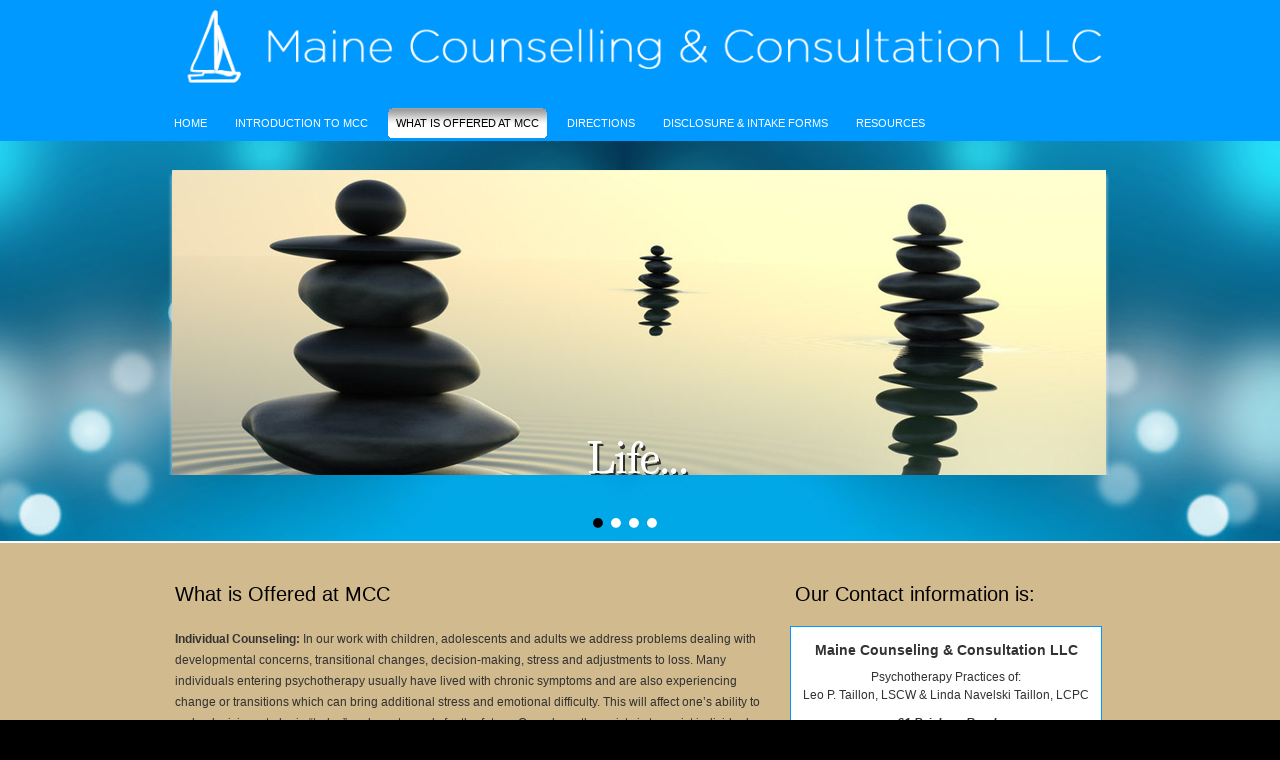

--- FILE ---
content_type: text/html
request_url: http://maine-counseling.com/what_is_offered.html
body_size: 4506
content:
<!DOCTYPE html PUBLIC "-//W3C//DTD XHTML 1.0 Transitional//EN" "http://www.w3.org/TR/xhtml1/DTD/xhtml1-transitional.dtd">

<html xmlns="http://www.w3.org/1999/xhtml">

<head>
<!-- Google Tag Manager -->
<script>(function(w,d,s,l,i){w[l]=w[l]||[];w[l].push({'gtm.start':
new Date().getTime(),event:'gtm.js'});var f=d.getElementsByTagName(s)[0],
j=d.createElement(s),dl=l!='dataLayer'?'&l='+l:'';j.async=true;j.src=
'https://www.googletagmanager.com/gtm.js?id='+i+dl;f.parentNode.insertBefore(j,f);
})(window,document,'script','dataLayer','GTM-NT623W6');</script>
<!-- End Google Tag Manager -->
<title>Individual Counseling Services York, Couples Counseling Therapists in York</title>

<meta name="Description" content= "Looking for individual counseling and couples counseling therapists service in york? Maine Counseling & Consultation LLC offers various kinds of services like maine consultation york, maine counseling services york at very affordable cost." />

<meta name="Keywords" content= "maine counseling, individual counseling, psychology therapists, couples counseling, maine consultation, maine counseling services york, individual counseling services york, psychology therapists services york, couples counseling therapists in york, maine counseling & consultation services in york, maine consultation york" />

<meta http-equiv="Content-Type" content="text/html; charset=UTF-8" />



<script type="text/javascript" src="jslindataillon/jquery-1.3.2.min.js"></script>

<script type="text/javascript" src="jslindataillon/jquery.cycle.all.min.js"></script>

<script type="text/javascript">

$(document).ready(function(){

    $('#slideshow').cycle({

        fx:     'fade',

        speed:  'slow',

        timeout: 5000,

        pager:  '#slider_nav',

        pagerAnchorBuilder: function(idx, slide) {

            // return sel string for existing anchor

            return '#slider_nav li:eq(' + (idx) + ') a';

        }

    });

});

</script>

<link href="stylelindataillon.css" rel="stylesheet" type="text/css" />

<meta name="Keywords" content="Hypnotherapy, Play Therapy, EMDR, Sand Tray Therapy, Counseling children, Trauma Treatment, Clincal Consultation, Play therapy supervision, Play Therapy Worksops, EMDR Consultation, hynopyhrtapy york maine, play thereapy york maine, EMDR york maine, sand tray therapy york maine, soundeling york maine, counseling children york maine, trauma treatment york maine, clinical counsultation york maine, play therapy supervision york maine, play therapy workshops york maine, EMDR consultation yotk maine, linda taillon, york maine, clinicalconsultation Linda taillon

" />

<meta name="Description" content="Additionally, Linda &amp; Leo provide individual and group clinical consultation to other clinicians. We are qualified providers for clinical consultation, for certification as a Registered Play Therapist and for EMDR certification." />

</head>

<body>
<!-- Google Tag Manager (noscript) -->
<noscript><iframe src="https://www.googletagmanager.com/ns.html?id=GTM-NT623W6"
height="0" width="0" style="display:none;visibility:hidden"></iframe></noscript>
<!-- End Google Tag Manager (noscript) -->
<div class="main">

  <div class="header_resize">

    <div class="header">

      <div class="logo">

        <div align="center"><img src="imageslindataillon/logo.png" width="960" height="92" /></div>

      </div>

      <div class="menu"> 

        <ul>

          <li><a href="index.html" ><span>Home</span></a></li>

          <li><a href="introduction.html"><span>Introduction to MCC</span></a></li>

          <li><a href="what_is_offered.html" class="active"><span>What is Offered at MCC</span></a></li>

          <!--<li><a href="video_faq.html"><span>Video: FAQs</span></a></li>-->

		  <li><a href="directions.html"><span>Directions</span></a></li>

          <li><a href="dislosure_intake_forms.html"><span>Disclosure & Intake Forms</span></a></li>	

          <li><a href="resources.html"><span> Resources</span></a></li>        	

        </ul>

      </div>

      <div class="clr"></div>

      <div class="clr"></div>

    </div>

  </div>

  <div class="header_blog">

    <div id="slider">

      <!-- start slideshow -->

      <div id="slideshow">

        <div class="slider-item"><a href="#"><img src="imageslindataillon/simple_img_1.png" alt="icon" width="960" height="341" border="0" /></a></div>

        <div class="slider-item"><a href="#"><img src="imageslindataillon/simple_img_2.png" alt="icon" width="960" height="341" border="0" /></a></div>

        <div class="slider-item"><a href="#"><img src="imageslindataillon/simple_img_3.png" alt="icon" width="960" height="341" border="0" /></a></div>

        <div class="slider-item"><a href="#"><img src="imageslindataillon/simple_img_4.png" alt="icon" width="960" height="341" border="0" /></a></div>

       </div>

      <!-- end #slideshow -->

      <div class="controls-center">

        <div id="slider_controls">

          <ul id="slider_nav">

            <li><a href="#"></a></li>

            <!-- Slide 1 -->

            <li><a href="#"></a></li>

            <!-- Slide 2 -->

            <li><a href="#"></a></li>

            <!-- Slide 3 -->

            <li><a href="#"></a></li>

            <!-- Slide 4 -->

                 </ul>

        </div>

      </div>

    </div>

    <div class="clr"></div>

  </div>

  <div class="clr"></div>

  <div class="clr"></div>

  <div class="body">

    <div class="body_resize">

      <div class="left">

        <h2> What is Offered at MCC</h2>

        <p> <strong>Individual Counseling:</strong> In our work with children, adolescents and adults we address problems dealing with developmental concerns, transitional changes, decision-making, stress and adjustments to loss. Many individuals entering psychotherapy usually have lived with chronic symptoms and are also experiencing change or transitions which can bring additional stress and emotional difficulty. This will affect one’s ability to make decisions, to be in “today” and create goals for the future. Our role as therapists is to assist individuals in sorting out the feelings, beliefs and behaviors that are effecting their particular situation, as well as provide them feedback and information that can help with the process as we work towards their goals. </p>

        <p>          In addition to these modalities in treatment we also implement the following therapies to enhance ones need in healing: Sand Tray Therapy, EMDR Therapy, Cognitive Behavioral Therapy and Play Therapy. Please give us a call or email us with any questions that you may have.<br />

</p>

        <p>          Couples and Family Counseling: In our work with couples we know that a life time commitment is healthy for individuals, families and the community. Our role as therapists working with couples is to facilitate the restoration of health in the relationship even when partners are unhappy, conflicted or discouraged. Our work is to explore ways to nurture the relationship and find a means to enhance the commitment. We understand that some relationships are toxic and unhealthy. We do not promote marital or relationship commitments unquestionably, but with respect for safety and human dignity for each partner and, if it is the case, for the children. In family systems because children are so attuned to relationships, they often reflect what is going on in the system. Children do not operate in a vacuum and will not heal in a vacuum. This is why we involve parents, guardians and siblings in the treatment, which is often vital to the children’s recovery. In some instances, our roles may be to facilitate an amicable and peaceful closure to the marriage/relationship. More discussion will continue at the initial sessions. Please call or email us with any questions.</p>

        <p><strong>Clinical Supervision:</strong> Clinical consultation is a process whereby one person is designated to facilitate the professional development and therapeutic competence of another person or persons. This consultation offered is specific to the work and professional development of mental health clinicians. Also provided is consultation and supervision for EMDR and Play Therapy. </p>

        <p>          The clinical consultation model that we have chosen to employ works within the structural framework of the three roles: teacher, counselor and consultant. However, the counselor role will be limited to treatment related issues, as we cannot ethically provide therapy for you as part of our consultation. It is used when your specific thoughts or feelings are stimulated by the client and interfere with effective treatment. The administration function covers all other aspects of counseling such as notes, ethics, licensure and business practices.</p>

        <p>          Trainings &amp; Workshops: We offer a variety of training and presenting workshops in our specialty areas which includes the many years of experience in the field of academia and professional organizations.</p>

        <p>          Therapeutic Massage Therapist: Jane Sleeper, B.F.A., M.F.A., L.M.T At MCC our primary therapeutic philosophy is not only to heal one’s emotional pain from trauma, anxiety and/or depression, but also to heal one’s whole body; one’s whole self. Joan Borysenko in her book, Minding the Body, Mending the Mind, states, &quot;…live life in a way that maximizes contentment, creativity and love. This is what I call healing. The underlying desire for healing – for wholeness - is what we all have in common….”</p>

        <p>          Jane is a graduate from the Swedish Institute of massage therapy and the IM School of Healing Arts, both in New York City. Further, Jane has over 20 years of experience in body-work. She has had private practices in NYC, NH and Maine. Her work encompasses a variety of disciplines including: Swedish Shiatsu, deep tissue, cranial sacral, lymphatic drainage and energy balancing. Jane offers a massage experience focused on the whole person with health as the goal. Jane has the training experience and sensitivity to treat each client in a manner that will serve them best. </p>

        <p>          Jane Sleeper offers adjunct services to our clients at MCC and to their family and friends so we may provide that mind – body healing for you.</p>

        <p> Jane can be reached at <a href="tel:207-205-9239" value="+12072059239" target="_blank">207-205-9239</a> for a massage appointment. </p>

      </div>

      <div class="right">

        <h2> Our Contact information is:</h2>

        

        <div class="add-box">       

          <h3>Maine Counseling & Consultation LLC </h3>

          <p>Psychotherapy Practices of: <br />

          Leo P. Taillon, LSCW  &  Linda Navelski Taillon, LCPC  </p>
          

          <p style="font-weight:bold; font-style:italic; padding:10px 0;">61 Brixham Road<br />

          York, Maine 03909 </p>

          

          <p>

          Phone: <strong>207-351-1538</strong> <br />

          Fax: <strong>207-351-1539<br /></strong>

          WEB: <strong>maine-counseling.com </strong> <br />

          Email: <strong>change@maine-counseling.com </strong> </p>        

        </div>

        

		<br />

		<img src="images/Leo-img2.jpg" alt=" " /><br /><br />

		<img src="images/Linda's-img2.jpg" alt=" " /><br /><br />

		<img src="images/jane's.jpg" alt=" " /> 

     </div>

      <div class="clr"></div>

    </div>

  </div>

  <div class="clr"></div>

  

  <div class="footer">

    <div class="footer_resize">

      <p class="leftt">  

        <a href="index.html">Home</a> | 

        <a href="introduction.html">Introduction to Mcc</a> | 

        <a href="what_is_offered.html">What is Offered at MCC</a> | 

        <!--<a href="video_faq.html">Videos: FAQs </a>-->

        <a href="directions.html"><span>Directions</span></a> | 

        <a href="dislosure_intake_forms.html">Disclosure & Intake Forms</a> | 

        <a href="resources.html">Resources</a>

        <!--| <a href="sitemap.html">Sitemap</a>-->

      </p>

      

      <p class="right">© Copyright . All Rights Reserved</p>

      <div class="clr"></div>

    </div>

    <div class="clr"></div>

  </div>

  

</div>

</body>

</html>

--- FILE ---
content_type: text/css
request_url: http://maine-counseling.com/stylelindataillon.css
body_size: 2237
content:
@charset "utf-8";
body {
	margin:0;
	padding:0;
	width:100%;
	background-color: #000000;
}
html { padding:0; margin:0;}

.main { margin:0 auto; padding:0;}
.resize { width:960px; padding:0; margin:0 auto;}
/********** header **********/
.header_resize {
	margin:0;
	padding:0;
	background-repeat: repeat;
	background-position: top;
	background-color: #0099FF;
}
.header { width:960px; padding:0; margin:0 auto; }
.header_blog { background: url(imageslindataillon/header_block_bg.jpg) top center repeat-x; padding:20px 0 0 0; margin:0; height:380px;}
.header_blog2 {
	padding:20px 0 0 0;
	margin:0;
	height:105px;
	background-color: #F0E4CE;
	background-repeat: repeat-x;
	background-position: center top;
}
.header_blog2 h2 { width:350px; float:left; font: bold 36px Arial, Helvetica, sans-serif; color:#292929; padding:10px 0 0 15px; margin:0;}
.header_blog2 p { font: italic 12px Arial, Helvetica, sans-serif; color:#6d6d6d; padding:10px 0 0 0; margin:0; width:300px; float:right;}
.header_blog h2 { font: normal 18px Arial, Helvetica, sans-serif; color:#1d1d1d; padding:10px 0 0 0; margin:0;}
.header_blog p { font: normal 11px Arial, Helvetica, sans-serif; color:#fff; padding:0 0 30px 0; margin:0;}
/* logo */
.logo {
	padding:0;
	margin:0;
	width:960px;
	float:left;
}
/*menu*/
.menu {
	margin:0;
	width:960px;
	float:left;
	padding-top: 13px;
	padding-right: 0;
	padding-bottom: 0;
	padding-left: 0;
}
.menu ul {
	text-align: right;
	padding:0;
	margin:0;
	list-style:none;
	border:0;
	float:left;
}
.menu ul li { float:left; margin:0; padding:0 5px; border:0;}
.menu ul li a {
	float:left;
	margin:0;
	padding:12px 0;
	color:#FFFFFF;
	text-decoration:none;
	text-transform:uppercase;
	font-family: Arial, Helvetica, sans-serif;
	font-size: 11px;
	font-style: normal;
	font-weight: normal;
	font-variant: normal;
}
.menu ul li a span { padding:12px 9px; background:none;}
.menu ul li a:hover {
	background: url(imageslindataillon/r_menu.gif) no-repeat right;
	color: #000000;
}
.menu ul li a:hover span {
	background:url(imageslindataillon/l_menu.gif) no-repeat left;
	color: #000000;
}
.menu ul li a.active {
	background:url(imageslindataillon/r_menu.gif) no-repeat right;
	color: #000000;
}
.menu ul li a.active span {   background:url(imageslindataillon/l_menu.gif) no-repeat left;}
/* body */
.body_resize  {
	padding:0;
	width:960px;
	margin:0 auto;
}
.body {
	padding:20px 0;
	margin:0 auto;
	background-color: #d1ba8d;
	border-top-width: 2px;
	border-top-style: solid;
	border-top-color: #FFFFFF;
	border-right-color: #FFFFFF;
	border-bottom-color: #FFFFFF;
	border-left-color: #FFFFFF;
	border-bottom-width: 2px;
	border-bottom-style: solid;
}
.body h2 {
	color:#000000;
	padding:10px 5px 20px 5px;
	margin:0;
	font-family: Arial, Helvetica, sans-serif;
	font-size: 20px;
	font-style: normal;
	font-weight: normal;
	font-variant: normal;
}
.body p {
	color:#333333;
	line-height:1.8em;
	padding:3px 5px;
	margin:0;
	font-family: Arial, Helvetica, sans-serif;
	font-size: 12px;
	font-style: normal;
	font-weight: normal;
	font-variant: normal;
}
.body p span {
	color:#FFFFFF;
	line-height:1.8em;
	padding:5px 0;
	margin:0;
	font-family: Arial, Helvetica, sans-serif;
	font-size: 11px;
	font-style: normal;
	font-weight: normal;
	font-variant: normal;
}
.body a {
	color:#FFFFFF;
	text-decoration:none;
	font: bold 12px Arial, Helvetica, sans-serif;
}
.body img { margin:0px 8px 0px 0px; padding:5px; border:2px solid #0099FF; border-radius:2px; background:#FFF;}
.body img.floated { float:left; margin:10px 10px; padding:0;}
.full { margin:0; padding:10px;}
.right { width:320px;margin:0; padding:10px; float:right;}
.left {width:600px;margin:0; padding:10px; float:left;}
.left img { margin:0px 8px 0px 0px; padding:3px; border:2px solid #0099FF; border-radius:2px; background:#FFF;}
.imgcont{margin:0px; padding:0px;  line-height:5px;}
.imgcont a{text-decoration:none; color:#000000; font-weight:bold; display:block;  margin:0px 0px 0px 105px; padding:0px;}
.imgcont a:hover{text-decoration:underline; color:#333; font-weight:bold;}

.pcont{margin:0px; padding:0px;}
.pcont a{text-decoration:none; color:#000000; font-weight:bold; display:block; margin:0px 0px 10px 90px; padding:5px 0px 0px;}
.pcont a:hover{text-decoration:underline; color:#333; font-weight:bold;}

.blog_port { width:281px; margin:0 5px; padding:15px 10px; float:left; border:1px solid #ddd; background:#fefefe;}
.blog_port img { margin:0; padding:0 5px 10px 5px; float:none;}
.butons { width:50px; margin:10px auto; padding:0;}
/*.body_bottom */
.body_bottom {
	background:#f8f8f8;
	padding:0;
	margin:0;
	border-bottom-width: medium;
	border-bottom-style: none;
	border-bottom-color: #006600;
}
.body_bottom .block { width:300px; float:left; padding:15px 10px; margin:0;}
.body_bottom h2 { font: normal 20px Arial, Helvetica, sans-serif; color:#171717; padding:15px 10px; margin:0;}
.body_bottom h2 span { font: italic 11px Arial, Helvetica, sans-serif; color:#247ca4;}
.body_bottom p { font: normal 12px Arial, Helvetica, sans-serif; color:#9a9a9a; padding:10px 5px; margin:0; line-height:1.8em;}
.body_bottom img { float:left; margin:10px 10px 10px 0; padding:0;}
.body_bottom_resize { width:960px; padding:0; margin:0 auto;}
/********** contact form **********/
#contactform { margin:0; padding:5px 10px; }
#contactform * { color:#F00; }
#contactform ol { margin:0; padding:0; list-style:none; }
#contactform li { margin:0; padding:0; background:none; border:none; display:block; clear:both; }
#contactform li.buttons { margin:5px 0 5px 0; clear:both; }
#contactform label { margin:0; width:100px; display:block; padding:10px 0; color:#898989; font: normal 12px Arial, Helvetica, sans-serif; text-transform:capitalize; float:left; }
#contactform label span { color:#F00; }
#contactform input.text { width:450px; border:1px solid #e1e1e1; margin:2px 0; padding:5px 2px; height:16px; background:#fff; float:right; }
#contactform textarea { width:450px; border:1px solid #e1e1e1; margin:2px 0; padding:2px; background:#fff; float:right; }
#contactform li.buttons input { padding:3px 0 3px 480px; margin:10px 0 0 0; border:0; color:#FFF; float:left; }

.resourc-panel{margin:0px; padding:0px; font-family:Arial,Helvetica,sans-serif; font-size:13px; color:#333333; }
.resourc-panel h1{font-size:18px; font-weight:bold; margin:10px 0px 10px; padding:0px;}
.resourc-panel h2{font-size:15px; color:#333333; font-weight:bold; margin:10px 0px 10px; padding:0px;}
.resourc-panel h3{font-size:14px; font-weight:bold; margin:0px 0px 10px; padding:0px;}
.resourc-panel ul{margin:0px 20px 0px 25px; padding:0px;}
.resourc-panel ul li{line-height:20px; margin:0px; padding:0px 5px; }

.resourc-panelbotm{margin:0px 10px; padding:0px; font-family:Arial,Helvetica,sans-serif; font-size:13px; color:#333333; }
.resourc-panelbotm h1{font-size:18px; font-weight:bold; margin:10px 0px 10px; padding:0px;}
.resourc-panelbotm h2{font-size:15px; color:#333333; font-weight:bold; margin:10px 0px 10px; padding:0px;}
.resourc-panelbotm h3{font-size:14px; font-weight:bold; margin:0px 0px 10px; padding:0px;}
.resourc-panelbotm ul{margin:0px 20px 0px 25px; padding:0px;}
.resourc-panelbotm ul li{line-height:17px; margin:0px; padding:0px 5px 5px; }


/*************footer**********/
.footer {
	padding:0;
	margin:0;
	background-color: #0099FF;
	border-top-width: 2px;
	border-top-style: solid;
	border-top-color: #FFFFFF;
}
.footer_resize { width:940px; margin:0 auto; padding:20px 10px;}
.footer p {
	font:normal 12px  Arial, Helvetica, sans-serif;
	color:#FFFFFF;
}
.footer a {
	font:bold 12px Arial, Helvetica, sans-serif;
	color:#FFFFFF;
	text-decoration:none;
	padding:5px;
	margin:0;
}
.footer p.right { text-align:right; width:260px; margin:0; padding:10px 0 0 0; float:right;} 
.footer p.leftt {
	text-align:left;
	width:680px;
	margin:0;
	padding:10px 0 0 0;
	float:left;
}

p.clr, .clr { clear:both; padding:0; margin:0; background:none;}
li.bg, .bg { float:right; clear:both; border-top:1px solid #e2e2e2; width:100%; padding:0; margin:5px 0; background:none; line-height:0;}

/* Slider */
#slider {  width:960px; padding:0 0 0 0; margin:0 auto;}
div#slideshow { float: left; width: 100%; height: 341px; }
.slider-item { width: 100% !important; height: 341px; }
.slider_content_inner img { border: none; }
.controls-center { width: 960px; margin-left: auto; margin-right: auto; }
#slider_controls { float: right; position: relative; margin:10px 0 0 0; z-index: 1000; width:960px; height:23px;}
#slider_controls ul {
	width:80px;
	margin-top: 0;
	margin-right: auto;
	margin-bottom: 0;
	margin-left: auto;
	padding-top: 2px;
	padding-right: 23px;
	padding-bottom: 2px;
	padding-left: 0;
}
#slider_controls ul li { margin: 0; padding: 0; list-style: none; }
#slider_controls ul li { float: left; display: block; }
#slider_controls ul li a { width: 10px; height: 10px; background:url('imageslindataillon/tabs_2.gif') no-repeat center center; display: block; float: left; padding:2px; margin:2px !important; margin:1px 1px; outline: none; }
#slider_controls ul li a:focus { outline: none; }
#slider_controls ul li a:hover,
#slider_controls ul li a.activeSlide { background:url('imageslindataillon/tabs_1.gif') no-repeat center center; }

.insert-img{border:2px solid #0099FF; background-color:#FFFFFF; padding:5px; margin:0px 5px 5px;}


.add-box{
	display:block;
	margin:0 0 0;
	padding:15px 5px 20px;
	background:#FFF;
	border: 1px solid #0099FF;
	width:300px;
	height:auto;
	min-height:200px;
	font-size:12px;
	text-align:center;
	font-family:"Open Sans",sans-serif;
}
.add-box p{
	line-height:18px;
	margin:0;
	padding:0;
}
.add-box h2{
	font-size:16px;
	font-weight:bold;
	margin:0 0 5px;
	padding:0 0 0;
	color: #333;
	font-family:"Open Sans",sans-serif;
}
.add-box h3{
	font-size:14px;
	font-weight:bold;
	margin:0 0 10px;
	padding:0 0 0;
	color: #333;
}